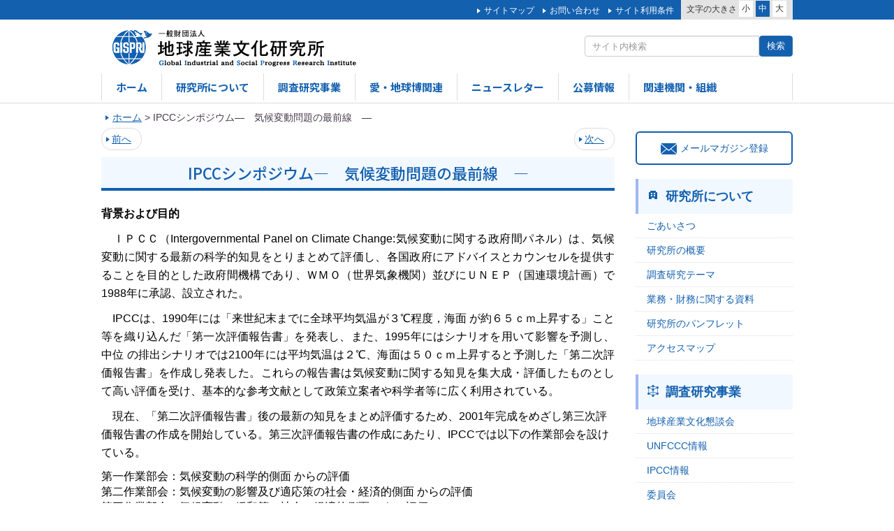

--- FILE ---
content_type: text/html; charset=UTF-8
request_url: https://www.gispri.or.jp/research/unfccc/cop_symposiums/9902
body_size: 31418
content:
<!DOCTYPE html>
<html lang="ja">
<head>
<title></title>
<meta charset="UTF-8">
<meta http-equiv="X-UA-Compatible" content="IE=edge">
<meta name="viewport" content="width=device-width,user-scalable=yes" />

<link rel="shortcut icon" href="https://www.gispri.or.jp/wp-content/themes/gispri/assets/images/favicon.ico?20260125100522">
<link rel="apple-touch-icon" href="https://www.gispri.or.jp/wp-content/themes/gispri/assets/images/gispri_logo.png?20260125100522"/>

<link href="https://www.gispri.or.jp/wp-content/themes/gispri/assets/css/normalize.css" rel="stylesheet">
<link href="https://www.gispri.or.jp/wp-content/themes/gispri/assets/css/bootstrap.css" rel="stylesheet">
<link href="https://www.gispri.or.jp/wp-content/themes/gispri/assets/css/style.css" rel="stylesheet">
<link href="https://www.gispri.or.jp/wp-content/themes/gispri/assets/css/flexslider.css" rel="stylesheet">
<link href="https://www.gispri.or.jp/wp-content/themes/gispri/assets/css/cmn_style.css" rel="stylesheet">
<link href="https://www.gispri.or.jp/wp-content/themes/gispri/assets/css/extra.css" rel="stylesheet">

<script src="https://ajax.googleapis.com/ajax/libs/jquery/1.11.2/jquery.min.js"></script>
<script src="https://www.gispri.or.jp/wp-content/themes/gispri/assets/js/common.js"></script>
<script src="https://www.gispri.or.jp/wp-content/themes/gispri/assets/js/jquery.cookie.js"></script>
<script src="https://www.gispri.or.jp/wp-content/themes/gispri/assets/js/jquery.flexslider.js"></script>
<script>
$(window).load(function() {
  // The slider being synced must be initialized first
  $('#carousel').flexslider({
    animation: "slide",
    controlNav: true,
    animationLoop: true,
    slideshow: false,
    itemWidth: 129,
    itemMargin: 5,
    asNavFor: '#slider'
  });
 
  $('#slider').flexslider({
    sync: "#carousel",

    animationSpeed: 1000,
    animation: "slide",
    controlNav: true,
    directionNav: false,
    
    slideshowSpeed: 10000,
	easing: "easeOutQuint",
	prevText: "",
	nextText: "",
    //reverse: true	
	
	//after: function(){ $(".visual-txt").fadeIn(2000,"linear");  }
	
  });
});
</script>
<script>
$(function() {
    var topBtn = $('#page-top');    
    topBtn.hide();
    //スクロールが100に達したらボタン表示
    $(window).scroll(function () {
        if ($(this).scrollTop() > 200) {
            topBtn.fadeIn();
        } else {
            topBtn.fadeOut();
        }
    });
    //スクロールしてトップ
    topBtn.click(function () {
        $('body,html').animate({
            scrollTop: 0
        }, 500);
        return false;
    });
});


$("<img>").attr("src", "https://www.gispri.or.jp/wp-content/themes/gispri/assets/images/visual_1.jpg" );
$("<img>").attr("src", "https://www.gispri.or.jp/wp-content/themes/gispri/assets/images/visual_lower1.jpg" );
$("<img>").attr("src", "https://www.gispri.or.jp/wp-content/themes/gispri/assets/images/visual_1_sp.jpg" );
$("<img>").attr("src", "https://www.gispri.or.jp/wp-content/themes/gispri/assets/images/visual_lower1_sp.jpg" );

</script>

<!--[if lt IE 9]>
<script src="http://html5shiv.googlecode.com/svn/trunk/html5.js"></script>
<script src="http://css3-mediaqueries-js.googlecode.com/svn/trunk/css3-mediaqueries.js"></script>
<![endif]-->

<link rel='dns-prefetch' href='//s.w.org' />
		<script type="text/javascript">
			window._wpemojiSettings = {"baseUrl":"https:\/\/s.w.org\/images\/core\/emoji\/2\/72x72\/","ext":".png","svgUrl":"https:\/\/s.w.org\/images\/core\/emoji\/2\/svg\/","svgExt":".svg","source":{"concatemoji":"https:\/\/www.gispri.or.jp\/wp-includes\/js\/wp-emoji-release.min.js?ver=4.6.1"}};
			!function(a,b,c){function d(a){var c,d,e,f,g,h=b.createElement("canvas"),i=h.getContext&&h.getContext("2d"),j=String.fromCharCode;if(!i||!i.fillText)return!1;switch(i.textBaseline="top",i.font="600 32px Arial",a){case"flag":return i.fillText(j(55356,56806,55356,56826),0,0),!(h.toDataURL().length<3e3)&&(i.clearRect(0,0,h.width,h.height),i.fillText(j(55356,57331,65039,8205,55356,57096),0,0),c=h.toDataURL(),i.clearRect(0,0,h.width,h.height),i.fillText(j(55356,57331,55356,57096),0,0),d=h.toDataURL(),c!==d);case"diversity":return i.fillText(j(55356,57221),0,0),e=i.getImageData(16,16,1,1).data,f=e[0]+","+e[1]+","+e[2]+","+e[3],i.fillText(j(55356,57221,55356,57343),0,0),e=i.getImageData(16,16,1,1).data,g=e[0]+","+e[1]+","+e[2]+","+e[3],f!==g;case"simple":return i.fillText(j(55357,56835),0,0),0!==i.getImageData(16,16,1,1).data[0];case"unicode8":return i.fillText(j(55356,57135),0,0),0!==i.getImageData(16,16,1,1).data[0];case"unicode9":return i.fillText(j(55358,56631),0,0),0!==i.getImageData(16,16,1,1).data[0]}return!1}function e(a){var c=b.createElement("script");c.src=a,c.type="text/javascript",b.getElementsByTagName("head")[0].appendChild(c)}var f,g,h,i;for(i=Array("simple","flag","unicode8","diversity","unicode9"),c.supports={everything:!0,everythingExceptFlag:!0},h=0;h<i.length;h++)c.supports[i[h]]=d(i[h]),c.supports.everything=c.supports.everything&&c.supports[i[h]],"flag"!==i[h]&&(c.supports.everythingExceptFlag=c.supports.everythingExceptFlag&&c.supports[i[h]]);c.supports.everythingExceptFlag=c.supports.everythingExceptFlag&&!c.supports.flag,c.DOMReady=!1,c.readyCallback=function(){c.DOMReady=!0},c.supports.everything||(g=function(){c.readyCallback()},b.addEventListener?(b.addEventListener("DOMContentLoaded",g,!1),a.addEventListener("load",g,!1)):(a.attachEvent("onload",g),b.attachEvent("onreadystatechange",function(){"complete"===b.readyState&&c.readyCallback()})),f=c.source||{},f.concatemoji?e(f.concatemoji):f.wpemoji&&f.twemoji&&(e(f.twemoji),e(f.wpemoji)))}(window,document,window._wpemojiSettings);
		</script>
		<style type="text/css">
img.wp-smiley,
img.emoji {
	display: inline !important;
	border: none !important;
	box-shadow: none !important;
	height: 1em !important;
	width: 1em !important;
	margin: 0 .07em !important;
	vertical-align: -0.1em !important;
	background: none !important;
	padding: 0 !important;
}
</style>
	<style type="text/css">
	.wp-pagenavi{margin-left:auto !important; margin-right:auto; !important}
	</style>
  <link rel='stylesheet' id='contact-form-7-css'  href='https://www.gispri.or.jp/wp-content/plugins/contact-form-7/includes/css/styles.css?ver=4.5.1' type='text/css' media='all' />
<link rel='stylesheet' id='tcd-maps-css'  href='https://www.gispri.or.jp/wp-content/plugins/tcd-google-maps/admin.css?ver=4.6.1' type='text/css' media='all' />
<link rel='stylesheet' id='wp-pagenavi-style-css'  href='https://www.gispri.or.jp/wp-content/plugins/wp-pagenavi-style/css/css3_green.css?ver=1.0' type='text/css' media='all' />

<script>
if (document.location.protocol != "https:") {
    document.location = document.URL.replace(/^http:/i, "https:");
}
</script>
<script type='text/javascript' src='https://www.gispri.or.jp/wp-includes/js/jquery/jquery.js?ver=1.12.4'></script>
<script type='text/javascript' src='https://www.gispri.or.jp/wp-includes/js/jquery/jquery-migrate.min.js?ver=1.4.1'></script>
<link rel='https://api.w.org/' href='https://www.gispri.or.jp/wp-json/' />
<link rel='prev' title='ＣＤＭワークショップにおける議論' href='https://www.gispri.or.jp/research/unfccc/cop_symposiums/cdmwkdisc' />
<link rel='next' title='国連気候変動枠組条約 COP20報告シンポジウム －IGES/GISPRI共催－' href='https://www.gispri.or.jp/research/unfccc/cop_symposiums/%e5%9b%bd%e9%80%a3%e6%b0%97%e5%80%99%e5%a4%89%e5%8b%95%e6%9e%a0%e7%b5%84%e6%9d%a1%e7%b4%84-cop20%e5%a0%b1%e5%91%8a%e3%82%b7%e3%83%b3%e3%83%9d%e3%82%b8%e3%82%a6%e3%83%a0-%ef%bc%8digesgispri%e5%85%b1' />
<link rel='shortlink' href='https://www.gispri.or.jp/?p=3891' />
<link rel="alternate" type="application/json+oembed" href="https://www.gispri.or.jp/wp-json/oembed/1.0/embed?url=https%3A%2F%2Fwww.gispri.or.jp%2Fresearch%2Funfccc%2Fcop_symposiums%2F9902" />
<link rel="alternate" type="text/xml+oembed" href="https://www.gispri.or.jp/wp-json/oembed/1.0/embed?url=https%3A%2F%2Fwww.gispri.or.jp%2Fresearch%2Funfccc%2Fcop_symposiums%2F9902&#038;format=xml" />
	<style type="text/css">
	 .wp-pagenavi
	{
		font-size:14px !important;
	}
	</style>
	</head>


<body>
<div id="header">
	<div class="head-link hidden-sm hidden-xs">
		<div class="container clearfix">
			<div class="chara-point">
				<dl class="clearfix">
					<dt>文字の大きさ</dt>
					<dd id="fzS">小</dd>
					<dd id="fzM" class="active">中</dd>
					<dd id="fzL">大</dd>
				</dl>
			</div>
			<ul>
				
				<li><a href="/sitemap">サイトマップ</a></li>				
				<li><a href="/contact">お問い合わせ</a></li>
				<li><a href="/policy">サイト利用条件</a></li>
			</ul>
		</div>
	</div>
	<div class="container">
		<div class="head-logo">
			<h1><a href="https://www.gispri.or.jp" class="header_logo"><img src="https://www.gispri.or.jp/wp-content/themes/gispri/assets/images/logo.png" alt="一般財団法人 地球産業文化研究所"></a></h1>
		</div>
		<div class="head-info hidden-sm hidden-xs">
			<div class="lang">
				<ul>
					<!--
					<li><a href="https://www.gispri.or.jp/wp-content/themes/gispri/langChanger.php?langNum=0&url=https%3A%2F%2Fwww.gispri.or.jp">日本語</a></li>
					<li><a href="https://www.gispri.or.jp/english/menueng.html">English</a></li>
					-->
                    <!--
					<li><a href="">Francais</a></li>
					<li><a href="">???</a></li>
					<li><a href="">中文U</a></li>
                    //-->
				</ul>
			</div>
			<div class="search">
			    <div class="input-group">
                <!--
			      <input type="text" class="form-control" placeholder="サイト内検索">
			      <span class="input-group-btn">
			        <button class="btn btn-primary" type="button">検索</button>
			      </span>
                 -->
                  
                  <form role="search" method="get" id="searchform" action="/" >
                    <input type="text" value="" name="s" class="s form-control" placeholder="サイト内検索"/>
                    <input type="submit" class="btn btn-primary" value="検索" />
                  </form>
			    </div><!-- /input-group -->
			</div>
		</div>
		<ul class="navi hidden-sm hidden-xs clearfix">
			<li class="active"><a href="/">ホーム</a></li>
			<li><a href="/about">研究所について</a></li>
			<li><a href="/research">調査研究事業</a></li>
            
            <li><a href="/expo">愛・地球博関連</a></li>            
            <li><a href="/newsletters">ニュースレター</a></li>
			<li><a href="/koubos">公募情報</a></li>      
                 
			<li><a href="/link">関連機関・組織</a></li>
                
			
		</ul>
	</div>
</div><!--/#header-->


<div id="menu" class="visible-sm visible-xs">
	<div class="meun-bnr">メニュー</div>
	<div id="menu-inner">
		<ul>
			<li><a href="/">ホーム</a></li>
			<li><a href="/about">研究所について</a></li>
			<li><a href="/research">調査研究事業</a></li>           
			
			<li><a href="/expo">愛・地球博関連</a></li>             
            <li><a href="/newsletters">ニュースレター</a></li>
			<li><a href="/koubo/%e8%81%b7%e5%93%a1%e3%81%ae%e5%8b%9f%e9%9b%86%e3%81%ab%e3%81%a4%e3%81%84%e3%81%a6">公募情報</a></li>        
                 
      

            <li><a href="/link">関連機関・組織</a></li>

				<li><a href="/sitemap">サイトマップ</a></li>
				<li><a href="/contact">お問い合わせ</a></li>
                <li><a href="/policy">サイト利用条件</a></li>
                            
			<li class="menu-lang text-center">
				<span><a href="https://www.gispri.or.jp/wp-content/themes/gispri/langChanger.php?langNum=0&url=https%3A%2F%2Fwww.gispri.or.jp">日本語</a></span>
				<span><a href="http://www.gispri.or.jp/english/menueng.html">English</a></span>
			</li>
			<li class="menu-search">
				<div class="input-group">
			      <input type="text" class="form-control" placeholder="サイト内検索">
			      <span class="input-group-btn">
			        <button class="btn btn-defalt" type="button">検索</button>
			      </span>
			    </div><!-- /input-group -->
			</li>
		</ul>
	</div>
</div>


<div class="container main_bg">

    <div class="breadcrumbs">
        <ul><span property="itemListElement" typeof="ListItem"><a property="item" typeof="WebPage" title="Go to 一般財団法人地球産業文化研究所(GISPRI)." href="https://www.gispri.or.jp" class="home"><span property="name">ホーム</span></a><meta property="position" content="1"></span> &gt; <span property="itemListElement" typeof="ListItem"><span property="name">IPCCシンポジウム―　気候変動問題の最前線　―</span><meta property="position" content="2"></span></ul>		
   </div>
	<div class="row">
      	
		<div class="col-md-9">
        
 

      <ul class="pager">
          <li class="previous"><a href="https://www.gispri.or.jp/research/unfccc/cop_symposiums/cdmwkdisc" rel="prev"><i class="fa fa-backward"></i> 前へ</a></li>
          <li class="next"><a href="https://www.gispri.or.jp/research/unfccc/cop_symposiums/%e5%9b%bd%e9%80%a3%e6%b0%97%e5%80%99%e5%a4%89%e5%8b%95%e6%9e%a0%e7%b5%84%e6%9d%a1%e7%b4%84-cop20%e5%a0%b1%e5%91%8a%e3%82%b7%e3%83%b3%e3%83%9d%e3%82%b8%e3%82%a6%e3%83%a0-%ef%bc%8digesgispri%e5%85%b1" rel="next">次へ <i class="fa fa-forward"></i></a></li>
      </ul>
       

			<h2 class="ttl fontlang taC"  >IPCCシンポジウム―　気候変動問題の最前線　―
    
            </h2>
            
            
 <table border="0" cellpadding="0" cellspacing="0" width="100%">

    <tr height="25" bordercolor="0"> 
      <td height="25" colspan="2"> 
        <center>
          <p align="JUSTIFY"><font size="3" color="#000000"><b>背景および目的</b></font></p>
          <p align="JUSTIFY"><font color="#000000" size="3">　ＩＰＣＣ（Intergovernmental 
            Panel on Climate Change:気候変動に関する政府間パネル）は、気候変動に関する最新の科学的知見をとりまとめて評価し、各国政府にアドバイスとカウンセルを提供することを目的とした政府間機構であり、ＷＭＯ（世界気象機関）並びにＵＮＥＰ（国連環境計画）で1988年に承認、設立された。</font></p>
          <p align="JUSTIFY"><font color="#000000" size="3">　IPCCは、1990年には「来世紀末までに全球平均気温が３℃程度，海面
            が約６５ｃｍ上昇する」こと等を織り込んだ「第一次評価報告書」を発表し、また、1995年にはシナリオを用いて影響を予測し、中位
            の排出シナリオでは2100年には平均気温は２℃、海面は５０ｃｍ上昇すると予測した「第二次評価報告書」を作成し発表した。これらの報告書は気候変動に関する知見を集大成・評価したものとして高い評価を受け、基本的な参考文献として政策立案者や科学者等に広く利用されている。</font></p>
          <p align="left"><font color="#000000" size="3">　現在、「第二次評価報告書」後の最新の知見をまとめ評価するため、2001年完成をめざし第三次評価報告書の作成を開始している。第三次評価報告書の作成にあたり、IPCCでは以下の作業部会を設けている。</font></p>
          <div align="left"> 
            <ul style="color: rgb(0,0,0)">
              <li><font color="#000000" size="3">第一作業部会：気候変動の科学的側面
                からの評価</font></li>
              <li><font color="#000000" size="3">第二作業部会：気候変動の影響及び適応策の社会・経済的側面
                からの評価</font></li>
              <li><font color="#000000" size="3">第三作業部会：気候変動の緩和策の社会・経済的側面
                からの評価</font></li>
            </ul>
          </div>
          <p align="left"><font color="#000000" size="3">　また、IPCCでは上記報告書とは別
            に、気候変動枠組条約事務局等からテーマごとに依頼を受け、第二次評価報告書に新しい知見も追加した特別
            報告書の作成も行っている。</font></p>
          <p align="JUSTIFY"><font color="#000000" size="3">　IPCCの評価結果は、気候変動枠組条約の方向性を決定する基礎資料となるため、これらの活動および今後の課題を把握することは、今後世界が進むべき温暖化対策等の方向性を知る上で非常に重要である。</font></p>
          <p align="JUSTIFY"><font color="#000000" size="3">　従って、今回IPCCシンポジウムを開催し、IPCC第三次評価報告書の執筆者等の方々から現状の活動と課題について紹介して頂き、気候変動問題への啓蒙をはかることを目的としている。</font></p>
          <p align="JUSTIFY"><font size="3" color="#000000"><b>日時、場所</b></font></p>
          <p align="JUSTIFY"><font color="#000000" size="3">平成１１年７月１日（木）　１４：００～１８：００</font></p>
          <p align="JUSTIFY"><font color="#000000" size="3">ホテルニューオータニ　麗の間　＜東京都千代田区紀尾井町４－１＞</font></p>
          <p align="JUSTIFY"><font size="3" color="#000000"><b>主催</b></font></p>
          <p align="JUSTIFY"><font color="#000000" size="3">IPCC（Intergovernmental 
            Panel on Climate Change）</font></p>
          <p align="JUSTIFY"><font color="#000000" size="3">新エネルギー・産業技術総合開発機構</font></p>
          <p align="JUSTIFY"><font size="3" color="#000000"><b>後援</b></font></p>
          <p align="JUSTIFY"><font color="#000000" size="3">通商産業省、外務省、環境庁</font></p>
          <p align="JUSTIFY"><font size="3" color="#000000"><b>議題</b></font></p>
          <p align="JUSTIFY"><font color="#000000" size="3">＜議長：谷口教授（IPCC副議長、東京大学）＞</font></p>
          <blockquote style="border-left:none;"> 
            <p align="JUSTIFY"><font color="#000000" size="3">開会 （牧野副理事長 
              ：ＮＥＤＯ）</font></p>
            <p align="JUSTIFY"><font color="#000000" size="3"> &nbsp;&nbsp;&nbsp;&nbsp;&nbsp;&nbsp;&nbsp; 
              （サンダララマン博士：IPCC事務局長）<br>
              </font><font color="#000000" size="3"><br>
              (1) IPCCの概要（パチャウリIPCC副議長（インド））</font></p>
          </blockquote>
          <p><font color="#000000" size="3"><a href="http://www.gispri.or.jp/wp-content/uploads/2016/10/ipccsum.pdf" target="_blank">資料</a>　(pdfファイル) 
            </font></p>
          <p align="left"><font size="3" color="#000000">　　（2）各作業部会の現状と課題</font></p>
          <div align="left"> 
            <ul>
              <ul style="color: rgb(0,0,0)" type="circle">
                <li> 
                  <div align="left"><font color="#000000" size="3">気候変動はどうなるのか？</font></div>
                </li>
              </ul>
              <blockquote style="border-left:none;"> 
                <div align="left"> 
                  <p><br>
                    （中島博士：東京大学教授） <br>
                  </p>
                  <p align="center"><font color="#000000" size="3"><a href="http://www.gispri.or.jp/wp-content/uploads/2016/10/nakajima.pdf" target="_blank">資料</a>　(pdfファイル) 
                    </font></p>
                  <p align="left">（野田博士：気象研究所気候研究部第四研究室長）</p>
                  <p align="center"><font color="#000000" size="3"><a href="http://www.gispri.or.jp/wp-content/uploads/2016/10/noda.pdf" target="_blank">資料</a>　(pdfファイル) 
                    </font> </p>
                </div>
              </blockquote>
              <ul style="color: rgb(0,0,0)" type="circle">
                <li><font color="#000000" size="3">気候変動による影響は？、また、その適応策はあるのか？</font></li>
              </ul>
            </ul>
          </div>
          <ul>
            <ul style="color: rgb(0,0,0)" type="circle">
            </ul>
          </ul>
          <blockquote style="border-left:none;"> 
            <blockquote style="border-left:none;"> 
              <p align="CENTER"><font color="#000000" size="3"><a href="http://www.gispri.or.jp/wp-content/uploads/2016/10/wg2j.pdf" target="_blank">和訳資料</a>（pdfファイル）　　<a href="http://www.gispri.or.jp/wp-content/uploads/2016/10/wg2.pdf" target="_blank">英文資料</a>（pdfファイル）</font></p>
              <p align="JUSTIFY"><font color="#000000" size="3">（リアリー博士：第二作業部会技術支援スタッフ（アメリカ））</font></p>
              <p align="JUSTIFY"><font color="#000000" size="3">（シュナイーダー博士：スタンフォード大学（アメリカ））</font></p>
            </blockquote>
          </blockquote>
          <ul>
            <ul style="color: rgb(0,0,0)" type="circle">
              <li><font color="#000000" size="3">温室効果ガスは削減出来るか？</font></li>
            </ul>
          </ul>
          <blockquote style="border-left:none;"> 
            <blockquote style="border-left:none;"> 
              <p align="CENTER"><font color="#000000" size="3"><a href="http://www.gispri.or.jp/wp-content/uploads/2016/10/wg3j.pdf" target="_blank">和訳資料</a>（pdfファイル）　　<a href="http://www.gispri.or.jp/wp-content/uploads/2016/10/wg3.pdf" target="_blank">英文資料</a>（pdfファイル）</font></p>
              <p align="JUSTIFY"><font color="#000000" size="3">（マルカンジャ教授：バース大学（イギリス））</font></p>
              <p align="JUSTIFY"><font color="#000000" size="3">（トート博士：ポツダム気候影響研究所（ドイツ））</font></p>
            </blockquote>
          </blockquote>
          <blockquote style="border-left:none;"> 
            <p align="JUSTIFY"><font color="#000000" size="3">(3)温室効果ガスの排出量
              は把握できるか</font></p>
          </blockquote>
          <blockquote style="border-left:none;"> 
            <blockquote style="border-left:none;"> 
              <blockquote style="border-left:none;"> 
                <blockquote style="border-left:none;"> 
                  <p align="left"><font color="#000000" size="3">（平石上級コンサルタント：IGES）</font></p>
                  <p align="right"><font color="#000000" size="3"><a href="http://www.gispri.or.jp/wp-content/uploads/2016/10/hiraishi.pdf" target="_blank">資料</a> 
                    （pdfファイル）</font></p>
                </blockquote>
              </blockquote>
            </blockquote>
            <p align="JUSTIFY"><font color="#000000" size="3">(4)特別報告書の現状と課題</font></p>
            <p align="JUSTIFY"><font color="#000000" size="3">特別報告書「技術移転」および「排出シナリオ」 
              </font></p>
            <blockquote style="border-left:none;"> 
              <p align="JUSTIFY"><font color="#000000" size="3">（メッツ博士：第三作業部会共同議長（オランダ））</font></p>
            </blockquote>
            <p align="CENTER"><font color="#000000" size="3"><a href="http://www.gispri.or.jp/wp-content/uploads/2016/10/SRTTSRESj.pdf" target="_blank">和訳資料</a>（pdfファイル） 
              &nbsp;&nbsp;&nbsp;&nbsp; <a href="http://www.gispri.or.jp/wp-content/uploads/2016/10/SRTTSRES.pdf" target="_blank">英文資料</a>（pdfファイル）</font></p>
            <p align="JUSTIFY"><font color="#000000" size="3">特別報告書「航空機と大気環境」</font></p>
            <blockquote style="border-left:none;"> 
              <p align="JUSTIFY"><font color="#000000" size="3">（リアリー博士：第二作業部会技術支援スタッフ（アメリカ））</font></p>
            </blockquote>
            <p align="CENTER"><font color="#000000" size="3"><a href="http://www.gispri.or.jp/wp-content/uploads/2016/10/sraaj.pdf" target="_blank">和訳資料</a>（pdfファイル） 
              &nbsp;&nbsp;&nbsp;&nbsp; <a href="http://www.gispri.or.jp/wp-content/uploads/2016/10/sraa.pdf" target="_blank">英文資料</a>（pdfファイル）</font></p>
            <p align="JUSTIFY"><font color="#000000" size="3">特別報告書「土地利用変化と林業」 
              </font></p>
            <blockquote style="border-left:none;"> 
              <p align="JUSTIFY"><font color="#000000" size="3">（天野博士：森林総合研究所）</font></p>
            </blockquote>
            <blockquote style="border-left:none;"> 
              <blockquote style="border-left:none;"> 
                <p align="left"><font color="#000000" size="3"><a href="http://www.gispri.or.jp/wp-content/uploads/2016/10/IPCCSRland.pdf" target="_blank">資料 
                  </a>（pdfファイル）</font></p>
              </blockquote>
            </blockquote>
          </blockquote>
          <p><font color="#000000" size="3">(6)閉会 （谷口教授：IPCC副議長、東京大学）</font></p>
          <p align="CENTER">　 
          <p align="center">　</p>
          <hr width="80%" noshade size="1" color="#000000">
          <p align="CENTER"><font size="2" color="#666666">各添付資料はアクロバット形式（.pdf)で保存されています。<br>
            御使用のブラウザにAdobe Acrobat Readerをインストールしてご覧ください。</font><br>
            <font color="#006699" size="2"><a href="http://www.adobe.co.jp/product/acrobat/readstep.html" target="_blank"><br>
            <img src="http://www.gispri.or.jp/wp-content/uploads/2016/09/getacro1.gif" width="88" height="31" border="0"></a></font> 
          </p>
        </center>
      </td>
    </tr>
  </table>
 

 

      <ul class="pager">
          <li class="previous"><a href="https://www.gispri.or.jp/research/unfccc/cop_symposiums/cdmwkdisc" rel="prev"><i class="fa fa-backward"></i> 前へ</a></li>
          <li class="next"><a href="https://www.gispri.or.jp/research/unfccc/cop_symposiums/%e5%9b%bd%e9%80%a3%e6%b0%97%e5%80%99%e5%a4%89%e5%8b%95%e6%9e%a0%e7%b5%84%e6%9d%a1%e7%b4%84-cop20%e5%a0%b1%e5%91%8a%e3%82%b7%e3%83%b3%e3%83%9d%e3%82%b8%e3%82%a6%e3%83%a0-%ef%bc%8digesgispri%e5%85%b1" rel="next">次へ <i class="fa fa-forward"></i></a></li>
      </ul>
      
		</div>



		<div class="col-md-3 mb40">
        
        
			<div class="mail-banner hidden-sm hidden-xs" >
				<a href="https://www.gispri.or.jp/mailmag/mailmag_reg"><span><img src="https://www.gispri.or.jp/wp-content/themes/gispri/assets/images/icon_mail.png" alt=""></span>メールマガジン登録</a>
			</div>
        
			<div class="side-navi">
				<dl>
					<dt><span><img src="https://www.gispri.or.jp/wp-content/themes/gispri/assets/images/icon_about.png" alt=""></span><a href="/about">研究所について</a></dt>
					<dd><a href="/about/greeting">ごあいさつ</a></dd>
					<dd><a href="/about/gaiyo">研究所の概要</a></dd>
					<dd><a href="/about/theme">調査研究テーマ</a></dd>
					<dd><a href="/about/disc">業務・財務に関する資料</a></dd>
					<dd><a href="/about/GISPRI_japanese">研究所のパンフレット</a></dd>
 					<dd><a href="/about/access">アクセスマップ</a></dd>                   
				</dl>
				<dl>
					<dt><span><img src="https://www.gispri.or.jp/wp-content/themes/gispri/assets/images/icon_search.png" alt=""></span></span><a href="/research">調査研究事業</a></dt>
					
					<dd><a href="/research/global_industrial">地球産業文化懇談会</a></dd>
					<dd><a href="/research/unfccc">UNFCCC情報</a></dd>
					<dd><a href="/research/ipcc">IPCC情報</a></dd>
					<dd><a href="/research/committee">委員会</a></dd>
					<dd><a href="/research/others">その他</a></dd>
                    <dd><a href="/research/archives_docs">完了研究事業報告書</a></dd>
                    
                    
				</dl>
				<dl class="navi-expo">
					<dt><span><img src="https://www.gispri.or.jp/wp-content/themes/gispri/assets/images/icon_expo.png" alt=""></span><a href="/expo"><span style="color:#00861a">愛・地球博関連</span></a></dt>
					<dd><a href="/expo/jigyo">愛・地球博理念継承発展事業</a></dd>
					<dd><a href="/expo/mlc" target="_blank">モリコロ・ライセンスセンター</a></dd>
					
                    <dd><a href="/expo/ai_expo">愛・地球博写真及び映像等の貸出等</a></dd>
                    <dd><a href="/expo/syosekieturan">愛・地球博関係書籍の閲覧<br />(国立国会図書館寄贈書籍)</a></dd>
                    
					<dd><a href="http://www.expo2005.or.jp/jp/" target="_blank">愛・地球博の想い出</a></dd>
					<span class="charactor"><img src="https://www.gispri.or.jp/wp-content/themes/gispri/images/morikoro.gif" alt=""></span>
				</dl>
                
                
				<div class="mail-banner visible-sm visible-xs">
					<a href="https://www.gispri.or.jp/mailmag/mailmag_reg"><span><img src="https://www.gispri.or.jp/wp-content/themes/gispri/assets/images/icon_mail.png" alt=""></span>メールマガジン登録</a>
				</div>
                
			</div>
		</div>
        
        		
	</div>
</div>


<p id="page-top"><a href="#wrap">▲先頭へ</a></p>
<div id="footer">
	<ul class="text-center visible-sm visible-xs">
		<li><a href="/sitemap">サイトマップ</a></li>
		<li><a href="/link">関連機関・組織</a></li>
		<li><a href="/contact">お問い合わせ</a></li>
	</ul>
	<div class="footer-address">
		<p class="text-center"><small>一般財団法人 地球産業文化研究所<br>〒103-0015&nbsp;東京都中央区日本橋箱崎町41番12号&nbsp;KDX箱崎ビル6階&nbsp;Tel.03-3663-2500&nbsp;Fax.03-3663-2301</small></p>		
	</div>
	<p class="copyright text-center"><small>&copy; Copyright GISPRI. ALL Rights Reserved.</small></p>
</div>


<script type='text/javascript' src='https://www.gispri.or.jp/wp-content/plugins/contact-form-7/includes/js/jquery.form.min.js?ver=3.51.0-2014.06.20'></script>
<script type='text/javascript'>
/* <![CDATA[ */
var _wpcf7 = {"loaderUrl":"https:\/\/www.gispri.or.jp\/wp-content\/plugins\/contact-form-7\/images\/ajax-loader.gif","recaptcha":{"messages":{"empty":"\u3042\u306a\u305f\u304c\u30ed\u30dc\u30c3\u30c8\u3067\u306f\u306a\u3044\u3053\u3068\u3092\u8a3c\u660e\u3057\u3066\u304f\u3060\u3055\u3044\u3002"}},"sending":"\u9001\u4fe1\u4e2d ..."};
/* ]]> */
</script>
<script type='text/javascript' src='https://www.gispri.or.jp/wp-content/plugins/contact-form-7/includes/js/scripts.js?ver=4.5.1'></script>
<script type='text/javascript' src='https://www.gispri.or.jp/wp-includes/js/wp-embed.min.js?ver=4.6.1'></script>
</body>
</html>

--- FILE ---
content_type: text/css
request_url: https://www.gispri.or.jp/wp-content/themes/gispri/assets/css/cmn_style.css
body_size: 7870
content:
@charset "utf-8";
/* CSS Document */


.fcRED{
	color:#F00;
}

/*-- float --*/

.flR{float:right !important;}
.flL{float:left !important;}


/*-- box-shadou none --*/

.boxshadow_none{
    box-shadow:none !important;
	-webkit-box-shadow: none !important;
}


/*-- margin --*/

.mg0{margin:0 !important;}

.mt0{margin-top:0px !important;}
.mt5{margin-top:5px !important;}
.mt10{margin-top:10px !important;}
.mt15{margin-top:15px !important;}
.mt20{margin-top:20px !important;}
.mt30{margin-top:30px !important;}
.mt40{margin-top:40px !important;}
.mt50{margin-top:50px !important;}

.mb0{margin-bottom:0px !important;}
.mb5{margin-bottom:5px !important;}
.mb10{margin-bottom:10px !important;}
.mb15{margin-bottom:15px !important;}
.mb20{margin-bottom:20px !important;}
.mb30{margin-bottom:30px !important;}
.mb40{margin-bottom:40px !important;}
.mb50{margin-bottom:50px !important;}

.mr0{margin-right:0px !important;}
.mr5{margin-right:5px !important;}
.mr10{margin-right:10px !important;}
.mr15{margin-right:15px !important;}
.mr20{margin-right:20px !important;}
.mr30{margin-right:30px !important;}
.mr40{margin-right:40px !important;}
.mr50{margin-right:50px !important;}

.ml0{margin-left:0px !important;}
.ml5{margin-left:5px !important;}
.ml10{margin-left:10px !important;}
.ml15{margin-left:15px !important;}
.ml20{margin-left:20px !important;}
.ml30{margin-left:30px !important;}
.ml40{margin-left:40px !important;}
.ml50{margin-left:50px !important;}


/*-- padding --*/

.pd0{padding:0 !important;}

.pt0{padding-top:0px !important;}
.pt5{padding-top:5px !important;}
.pt10{padding-top:10px !important;}
.pt15{padding-top:15px !important;}
.pt20{padding-top:20px !important;}
.pt30{padding-top:30px !important;}
.pt40{padding-top:40px !important;}
.pt50{padding-top:50px !important;}

.pb0{padding-bottom:0px !important;}
.pb5{padding-bottom:5px !important;}
.pb10{padding-bottom:10px !important;}
.pb15{padding-bottom:15px !important;}
.pb20{padding-bottom:20px !important;}
.pb30{padding-bottom:30px !important;}
.pb40{padding-bottom:40px !important;}
.pb50{padding-bottom:50px !important;}

.pr0{padding-right:0px !important;}
.pr5{padding-right:5px !important;}
.pr10{padding-right:10px !important;}
.pr15{padding-right:15px !important;}
.pr20{padding-right:20px !important;}
.pr30{padding-right:30px !important;}
.pr40{padding-right:40px !important;}
.pr50{padding-right:50px !important;}

.pl0{padding-left:0px !important;}
.pl5{padding-left:5px !important;}
.pl10{padding-left:10px !important;}
.pl15{padding-left:15px !important;}
.pl20{padding-left:20px !important;}
.pl30{padding-left:30px !important;}
.pl40{padding-left:40px !important;}
.pl50{padding-left:50px !important;}


/*-- text-align --*/

.taC{text-align:center !Important;}
.taR{text-align:right !Important;}
.taL{text-align:left !Important;}


/*-- vertical-align --*/

.vaM{
	vertical-align:middle;
}


/*-- リストの点を消す --*/

ul.listStyleNone,
ol.listStyleNone {
   list-style:none;
   margin: 0;
   padding: 0;
}


/*-- font --*/

.fz10{font-size:10px !Important;}
.fz12{font-size:12px !Important;}
.fz14{font-size:14px !Important;}
.fz15{font-size:15px !important;}
.fz16{font-size:16px !Important;}
.fz18{font-size:18px !Important;}


@media only screen and (max-width: 640px) {
	.fzp60{font-size:60% !Important;}
}

.ft_times{font-family:"Times New Roman", Times, serif !important;}
.ft_min{font-family:"ＭＳ Ｐ明朝", "MS PMincho", "ヒラギノ明朝 Pro W3", "Hiragino Mincho Pro", serif !important;}

.fwB{font-weight: bold !Important;}
.fwN{font-weight: normal !Important;}


/*-- faq --*/

.faq li{list-style-type: disc !Important;}


/*-- lastList --*/

.lastList{
	margin: 0 !Important;
}


/*-- clearfix --*/

.clearfix {
	zoom: 1;
}

.clearfix:after {
	clear: both;
	content: ".";
	display: block;
	height: 0;
	line-height: 0;
	visibility: hidden;
}

/*breadcrumbs*/
div.breadcrumbs br { display: none; }

div.breadcrumbs {
	width: 960px;
	/* margin: 0px auto; */
	padding-top: 10px;
	color: #483c4a;
	/*font-size: 12px;*/
	max-width: 100%;
}

@media only screen and (max-width: 768px) {
div.breadcrumbs {

}
}



/*-- figureLeft --*/

.figureLeft,
.alignleft {
	float: left;
	padding: 0 20px 10px 0;
	width:35%;
	text-align:center;
}
.figureLeft img,
.alignleft img {
		margin-right: auto;
		margin-left: auto;
		height: auto;
		width: 100%;
	}
	
img.alignleft {
		display: block;
	}


@media only screen and (max-width: 640px) {
.figureLeft,
.alignleft {
		float: none;
		padding:0 0 10px 0;
		width:100%;
		text-align:center;
	}
	
}


/*-- figureRight --*/

.figureRight,
.alignright {
	float: right;
	padding: 0 0 10px 0px;
	width:45%;
	text-align:center;
}

.figureRight img,
.alignright img {
		margin-right: auto;
		margin-left: auto;
		height: auto;
		width: 100%;
	}
img.alignright {
		display: block;
	}


@media only screen and (max-width: 640px) {
.figureRight,
.alignright {
		float: none;
		padding:0 0 10px 0;
		width:100%;
		text-align:center;
		margin-top:30px;
	}
	
}



/*-- hoverOpacity --*/

.hoverOpacity:hover {
	opacity: 0.7;
}


/*-- tabFix --*/

@media print, screen and (max-width: 960px) {
	img.tabFix {
		display: block;
		height: auto;
		width: 100%;
	}
}
@media only screen and (max-width: 640px) {
	img.tabFix {
		margin: 0 auto;
		width: 92.5%;
	}
}


/*画像2つ並び*/

.pic01{
	width:100%;
	padding:0;
	box-sizing:border-box;
	-webkit-box-sizing:border-box;
	-moz-box-sizing:border-box;
	clear:both;
}

.pic01 li{
	width:50%;
	box-sizing:border-box;
	-webkit-box-sizing:border-box;
	-moz-box-sizing:border-box;
	list-style:none;
	text-align:center;
	float:left;
}

.pic01 li:first-child{padding-right:10px;}
.pic01 li:last-child{padding-left:10px;}
.pic01 li img{max-width:100%; width:100%;}


/*画像3つ並び*/

.pic02{
	width:100%;
	padding:0;
	box-sizing:border-box;
	-webkit-box-sizing:border-box;
	-moz-box-sizing:border-box;
	clear:both;
}

.pic02 li{
	width:33.333333%;
	box-sizing:border-box;
	-webkit-box-sizing:border-box;
	-moz-box-sizing:border-box;
	list-style:none;
	text-align:center;
	float:left;
}

.pic02 li:first-child{padding-right:10px;}
.pic02 li:nth-child(2){padding:0 5px;}
.pic02 li:last-child{padding-left:10px;}
.pic02 li img{max-width:100%; width:100%;}


/*画像4つ並び*/

.pic03{
	width:100%;
	padding:0;
	box-sizing:border-box;
	-webkit-box-sizing:border-box;
	-moz-box-sizing:border-box;
	clear:both;
}

.pic03 li{
	width:25%;
	box-sizing:border-box;
	-webkit-box-sizing:border-box;
	-moz-box-sizing:border-box;
	list-style:none;
	text-align:center;
	float:left;
}

.pic03 li:first-child{padding-right:10px;}
.pic03 li:nth-child(2){padding:0 7px 0 3px;}
.pic03 li:nth-child(3){padding:0 3px 0 7px;}
.pic03 li:last-child{padding-left:10px;}
.pic03 li img{max-width:100%; width:100%;}

@media only screen and (max-width: 768px) {

.pic03 li{
	width:50%;
}
.pic03 li:first-child{margin-bottom:20px; padding:0 10px 0 0;}
.pic03 li:nth-child(2){margin-bottom:20px; padding:0 0 0 10px;}
.pic03 li:nth-child(3){padding:0 10px 0 0;}
.pic03 li:last-child{padding:0 0 0 10px;}

}

@media only screen and (max-width: 640px) {

.pic01 li{
	width:100%;
	margin-bottom:20px;
	padding:0 !important;
}

.pic02 li{
	width:100%;
	margin-bottom:20px;
	padding:0 !important;
}

.pic03 li{
	width:100%;
	margin-bottom:20px;
	padding:0 !important;
}

}

/* CSS Document */

div.yarpp-related{
	margin:0 !important;
}

div#main .related_posts ul{
	margin-top:20px;
}

div#main .related_posts li {
	display: inline-block;
	vertical-align: top;
	width: 25%;
	float: left;
}

@media only screen and (max-width: 640px){
div#main .related_posts li {
	display: inline-block;
	vertical-align: top;
	width: 100%;
	float: left;
	margin-bottom:20px;
}
	
}

div#main .related_posts li .inner {
	padding: 0 10px;
}

div#main .related_posts li p.post_thumbnail {
	margin-bottom: 5px;
}

div#main .related_posts li a {
	font-weight: normal!important;
}

div#main .related_posts li p.post_thumbnail img{
	width:100%;
	margin-bottom:5px;
}

div#main .post_thumbnail a:hover img {
	opacity: 0.8;
	background: #fff;
}


